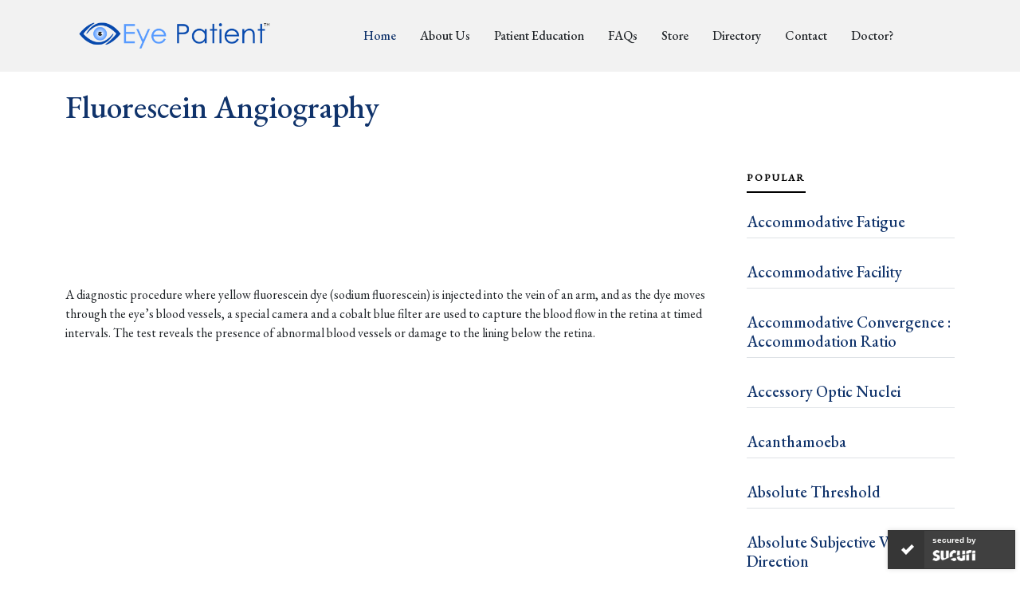

--- FILE ---
content_type: text/html
request_url: https://eyepatient.net/Home/articledetail/fluorescein-angiography-1721
body_size: 37984
content:
<!DOCTYPE html>
<html lang="en">

<head>
    <meta charset="utf-8">
    <meta content="width=device-width, initial-scale=1.0" name="viewport">

    
    
        <title>Fluorescein Angiography | Eye Patient</title>

    
        <meta content=" A diagnostic procedure where yellow fluorescein dye (sodium fluorescein) is injected into the vein of an arm, and as the dye mov" name="description">

    
        <meta content="Eye" name="keywords">

    
        <meta property="og:title" content="Fluorescein Angiography" />
    <meta property="og:url" content="https://eyepatient.net/Home/articledetail/fluorescein-angiography-1721" />
    <meta property="og:description" content=" A diagnostic procedure where yellow fluorescein dye (sodium fluorescein) is injected into the vein of an arm, and as the dye mov" />
    <meta property="og:image" content="" />
    <meta property="og:type" content="article" />

    <meta property="og:site_name" content="https://eyepatient.net/">
    <meta name="author" content="Eye Patient">
    <meta itemprop="url" content="https://eyepatient.net/" />


    <meta name="robots" content="all" />
    <meta name="robots" content="index, follow" />
    <meta name="googlebot" content="index, follow" />
    <meta name="Yahoobot" content="Index, Follow" />
    <meta name="MSNbot" content="index, follow" />
    <meta name="allow-search" content="yes" />
    <meta name="rating" content="General" />
    <meta name="document-type" content="Public" />
    <meta name="distribution" content="global" />
    <meta name="publisher" content="https://eyepatient.net/" />
    <meta name="author" content="https://eyepatient.net/" />
    <meta name="copyright" content="https://eyepatient.net/" />
    <meta name="subject" content="Eye Patient is an all-encompassing patient-focused eye care app that is connect you with eye care professionals, Provide easily accessible patient education, Continuously monitor your eye health." />
    <meta name="DC.title" content="Eye Patient is an app for people with eye conditions on the play store">
    <meta name="revisit-after" content="7 days" />
    <meta name="viewport" content="width=device-width, initial-scale=1">
    <meta http-equiv="Pragma" content="no-cache">

    <!-- Favicons -->
    

    <!-- Place favicon.ico in the root directory -->
    

        <link rel="apple-touch-icon" sizes="180x180" href="/WebSite/images/apple-touch-icon.png">
        <link rel="android-chrome-icon" sizes="192x192" href="/WebSite/images/android-chrome-192x192.png">
        <link rel="android-chrome-icon" sizes="512x512" href="/WebSite/images/android-chrome-512x512.png">
        <link rel="icon" type="image/png" sizes="32x32" href="/WebSite/images/favicon-32x32.png">
        <link rel="icon" type="image/png" sizes="16x16" href="/WebSite/images/favicon-16x16.png">

    

    <link rel="manifest" href="/WebSite/images/site.webmanifest">

    <!-- Google Fonts -->
    <link rel="preconnect" href="https://fonts.googleapis.com">
    <link rel="preconnect" href="https://fonts.gstatic.com" crossorigin>
    <link href="https://fonts.googleapis.com/css2?family=EB+Garamond:wght@400;500&family=Inter:wght@400;500&family=Playfair+Display:ital,wght@0,400;0,700;1,400;1,700&display=swap"
          rel="stylesheet">

    <!-- Vendor CSS Files -->
    <link href="/Content/assets/vendor/bootstrap/css/bootstrap.min.css" rel="stylesheet">
    <link href="/Content/assets/vendor/bootstrap-icons/bootstrap-icons.css" rel="stylesheet">
    <link href="/Content/assets/vendor/swiper/swiper-bundle.min.css" rel="stylesheet">
    <link href="/Content/assets/vendor/glightbox/css/glightbox.min.css" rel="stylesheet">
    <link href="/Content/assets/vendor/aos/aos.css" rel="stylesheet">
    <link href="/Content/css/font-awesome.min.css" rel="stylesheet" />
    <link href="/Content/css/jquery-ui.css" rel="stylesheet" />
    <!-- Template Main CSS Files -->
    <link href="/Content/assets/css/variables.css" rel="stylesheet">
    <link href="/Content/assets/css/main.css" rel="stylesheet">


    <script src="/WebSite/js/vendor/jquery-1.12.4.min.js"></script>

    <style>
        .visible-on-mobile {
            display: none;
        }

        .visible-on-desktop {
            display: inline;
        }

        @media only screen and (max-width: 640px) {
            .visible-on-mobile {
                display: inline;
            }

            .visible-on-desktop {
                display: none;
            }
        }
    </style>

    <script type="application/ld+json">
        {
        "@context" : "http://schema.org",
        "@type" : "Organization",
        "name" : "Eye Patient",
        "url" : "https://eyepatient.net",
        "sameAs" : [
        "https://www.facebook.com/EyePatientApp/",
        "https://twitter.com/eyepatientapp",
        "https://www.linkedin.com/company/eyepatientapp/about/",
        "https://instagram.com/eyepatientapp?igshid=YmMyMTA2M2Y="
        ]
        }
    </script>
    <!-- Global site tag (gtag.js) - Google Analytics -->
    <script async src="https://www.googletagmanager.com/gtag/js?id=G-PLSG9J13DD"></script>
    <script>
        window.dataLayer = window.dataLayer || [];
        function gtag() { dataLayer.push(arguments); }
        gtag('js', new Date());

        gtag('config', 'G-PLSG9J13DD');
    </script>
    
    <script async src="https://pagead2.googlesyndication.com/pagead/js/adsbygoogle.js?client=ca-pub-6774032596015642"
            crossorigin="anonymous"></script>
    <script async custom-element="amp-auto-ads"
            src="https://cdn.ampproject.org/v0/amp-auto-ads-0.1.js">
    </script>
</head>

<body>
    <amp-auto-ads type="adsense"
                  data-ad-client="ca-pub-6774032596015642">
    </amp-auto-ads>
    <!-- ======= Header ======= -->
    <header id="header" class="header d-flex align-items-center fixed-top">
        <div class="container-fluid container-xl d-flex align-items-center justify-content-between ">

            <a href="/" class="logo d-flex align-items-center">
                <img src="/Content/assets/img/logo.png" alt="">
                <!-- <h1>ZenBlog</h1> -->
            </a>

            <nav id="navbar" class="navbar">
                <ul>
                    <li><a href="/" class="active">Home</a></li>
                    <li><a href="/Home/About">About Us</a></li>
                    <li><a href="/Home/Education">Patient Education</a></li>
                    <li><a href="/Home/Articles/FAQ">FAQs</a></li>
                    <li><a href="#" id="EPStore" data-bs-toggle="modal" data-bs-target="#staticBackdrop">Store</a></li>
                    <!-- <li class="dropdown"><a href="#"><span>Store</span> <i class="bi bi-chevron-down dropdown-indicator"></i></a>
                        <ul>
                            <li><a href="#">Search Result</a></li>
                            <li><a href="#">Drop Down 1</a></li>
                            <li class="dropdown"><a href="#"><span>Deep Drop Down</span> <i class="bi bi-chevron-down dropdown-indicator"></i></a>
                                <ul>
                                    <li><a href="#">Deep Drop Down 1</a></li>
                                    <li><a href="#">Deep Drop Down 2</a></li>
                                    <li><a href="#">Deep Drop Down 3</a></li>
                                    <li><a href="#">Deep Drop Down 4</a></li>
                                    <li><a href="#">Deep Drop Down 5</a></li>
                                </ul>
                            </li>
                            <li><a href="#">Drop Down 2</a></li>
                            <li><a href="#">Drop Down 3</a></li>
                            <li><a href="#">Drop Down 4</a></li>
                        </ul>
                    </li> -->
                    <li><a href="/Home/DoctorDirectory">Directory</a></li>
                    
                    <li><a href="/Home/Contact">Contact</a></li>
                    <li><a href="https://eyepatientdoctor.com/" target="_blank">Doctor?</a></li>
                </ul>
            </nav>
            <!-- .navbar -->

            <div class="position-relative">
                <!-- <a href="#" class="mx-2 js-search-open"><span class="bi-search"></span></a> -->
                <i class="bi bi-list mobile-nav-toggle"></i>

                <!-- <div class="search-form-wrap js-search-form-wrap">
                    <form action="#" class="search-form">
                        <span class="icon bi-search"></span>
                        <input type="text" placeholder="Search" class="form-control">
                        <button class="btn js-search-close"><span class="bi-x"></span></button>
                    </form>
                </div> -->
            </div>
        </div>
    </header>
    <!-- End Header -->
    <!-- Start #main -->
    <main id="main">
        







<style>
    .responsive-iframe {
        position: absolute;
        top: 0;
        left: 0;
        bottom: 0;
        right: 0;
        width: 100%;
        height: 100%;
        border: none;
    }

    .Test {
        position: relative;
        width: 100%;
        overflow: hidden;
        padding-top: 60.25%;
    }
</style>

<section>
    <div class="container">
        <div class="row">
            <div id="articleTitle">
                <h1 style="color: #10336b;" class="mb-5">Fluorescein Angiography</h1>
            </div>
            <div class="col-md-9">
                    <div class="mb-3"><img src="" style="width: 40%" loading="lazy" /></div>

                
                <script async src="https://pagead2.googlesyndication.com/pagead/js/adsbygoogle.js?client=ca-pub-6774032596015642"
                        crossorigin="anonymous"></script>
                <ins class="adsbygoogle"
                     style="display:block"
                     data-ad-format="fluid"
                     data-ad-layout-key="-h3-31+a0-c4+26"
                     data-ad-client="ca-pub-6774032596015642"
                     data-ad-slot="1714264668"></ins>
                <script type="text/javascript">
                    (adsbygoogle = window.adsbygoogle || []).push({});
                </script>
                

                <div class="single-post" id="HTMLContent">
                    <p>A diagnostic procedure where yellow fluorescein dye (sodium fluorescein) is injected into the vein of an arm, and as the dye moves through the eye’s blood vessels, a special camera and a cobalt blue filter are used to capture the blood flow in the retina at timed intervals. The test reveals the presence of abnormal blood vessels or damage to the lining below the retina.<br />&nbsp;</p>
                </div>

                
                <script async src="https://pagead2.googlesyndication.com/pagead/js/adsbygoogle.js?client=ca-pub-6774032596015642"
                        crossorigin="anonymous"></script>
                <ins class="adsbygoogle"
                     style="display:block"
                     data-ad-format="fluid"
                     data-ad-layout-key="-h3-31+a0-c4+26"
                     data-ad-client="ca-pub-6774032596015642"
                     data-ad-slot="1714264668"></ins>
                <script type="text/javascript">
                    (adsbygoogle = window.adsbygoogle || []).push({});
                </script>
                
            </div>

            <div class="col-md-3">
                <div class="aside-block">
                    <ul class="nav nav-pills custom-tab-nav mb-4" id="pills-tab" role="tablist">
                        <li class="nav-item" role="presentation">
                            <button class="nav-link active" id="pills-popular-tab" data-bs-toggle="pill"
                                    data-bs-target="#pills-popular" type="button" role="tab"
                                    aria-controls="pills-popular" aria-selected="true">
                                Popular
                            </button>
                        </li>
                    </ul>

                    <div id="recentAtricleList">

                                <div class="tab-content" id="pills-tabContent">
                                    <div class="tab-pane fade show active" id="pills-popular" role="tabpanel" aria-labelledby="pills-popular-tab">
                                        <div class="post-entry-1 border-bottom">
                                            <h2 class="mb-2">
                                                <a href="/Home/articledetail/accommodative-fatigue-3052">Accommodative Fatigue</a>
                                            </h2>
                                        </div>
                                    </div>
                                </div>
                                <div class="tab-content" id="pills-tabContent">
                                    <div class="tab-pane fade show active" id="pills-popular" role="tabpanel" aria-labelledby="pills-popular-tab">
                                        <div class="post-entry-1 border-bottom">
                                            <h2 class="mb-2">
                                                <a href="/Home/articledetail/accommodative-facility-3051">Accommodative Facility</a>
                                            </h2>
                                        </div>
                                    </div>
                                </div>
                                <div class="tab-content" id="pills-tabContent">
                                    <div class="tab-pane fade show active" id="pills-popular" role="tabpanel" aria-labelledby="pills-popular-tab">
                                        <div class="post-entry-1 border-bottom">
                                            <h2 class="mb-2">
                                                <a href="/Home/articledetail/accommodative-convergence-accommodation-ratio-3050">Accommodative Convergence : Accommodation Ratio</a>
                                            </h2>
                                        </div>
                                    </div>
                                </div>
                                <div class="tab-content" id="pills-tabContent">
                                    <div class="tab-pane fade show active" id="pills-popular" role="tabpanel" aria-labelledby="pills-popular-tab">
                                        <div class="post-entry-1 border-bottom">
                                            <h2 class="mb-2">
                                                <a href="/Home/articledetail/accessory-optic-nuclei-3049">Accessory Optic Nuclei</a>
                                            </h2>
                                        </div>
                                    </div>
                                </div>
                                <div class="tab-content" id="pills-tabContent">
                                    <div class="tab-pane fade show active" id="pills-popular" role="tabpanel" aria-labelledby="pills-popular-tab">
                                        <div class="post-entry-1 border-bottom">
                                            <h2 class="mb-2">
                                                <a href="/Home/articledetail/acanthamoeba-3048">Acanthamoeba</a>
                                            </h2>
                                        </div>
                                    </div>
                                </div>
                                <div class="tab-content" id="pills-tabContent">
                                    <div class="tab-pane fade show active" id="pills-popular" role="tabpanel" aria-labelledby="pills-popular-tab">
                                        <div class="post-entry-1 border-bottom">
                                            <h2 class="mb-2">
                                                <a href="/Home/articledetail/absolute-threshold-3047">Absolute Threshold</a>
                                            </h2>
                                        </div>
                                    </div>
                                </div>
                                <div class="tab-content" id="pills-tabContent">
                                    <div class="tab-pane fade show active" id="pills-popular" role="tabpanel" aria-labelledby="pills-popular-tab">
                                        <div class="post-entry-1 border-bottom">
                                            <h2 class="mb-2">
                                                <a href="/Home/articledetail/absolute-subjective-visual-direction-3046">Absolute Subjective Visual Direction</a>
                                            </h2>
                                        </div>
                                    </div>
                                </div>
                                <div class="tab-content" id="pills-tabContent">
                                    <div class="tab-pane fade show active" id="pills-popular" role="tabpanel" aria-labelledby="pills-popular-tab">
                                        <div class="post-entry-1 border-bottom">
                                            <h2 class="mb-2">
                                                <a href="/Home/articledetail/absolute-scotoma-3045">Absolute Scotoma</a>
                                            </h2>
                                        </div>
                                    </div>
                                </div>
                                <div class="tab-content" id="pills-tabContent">
                                    <div class="tab-pane fade show active" id="pills-popular" role="tabpanel" aria-labelledby="pills-popular-tab">
                                        <div class="post-entry-1 border-bottom">
                                            <h2 class="mb-2">
                                                <a href="/Home/articledetail/abnormal-head-posture-3044">Abnormal Head Posture</a>
                                            </h2>
                                        </div>
                                    </div>
                                </div>
                                <div class="tab-content" id="pills-tabContent">
                                    <div class="tab-pane fade show active" id="pills-popular" role="tabpanel" aria-labelledby="pills-popular-tab">
                                        <div class="post-entry-1 border-bottom">
                                            <h2 class="mb-2">
                                                <a href="/Home/articledetail/a-pattern-3043">A &quot;Pattern&quot;</a>
                                            </h2>
                                        </div>
                                    </div>
                                </div>

                        
                    </div>
                </div>
            </div>
        </div>
    </div>
</section>
    </main>
    <!-- End #main -->
    <!-- ======= Footer ======= -->
    <footer id="footer" class="footer">

        <div class="footer-content">
            <div class="container">

                <div class="row g-5">
                    <div class="col-lg-4">
                        <h3 class="footer-heading">Cloud Nine Development LLC</h3>
                        <ul class="footer-links list-unstyled">
                            <li>
                                <a href="#">
                                    <i class="bi bi-geo-alt-fill"></i> <span itemprop="streetAddress"
                                                                             itemscope="" itemtype="http://schema.org/PostalAddress">
                                        14915 Outlook
                                        Lane,
                                    </span>
                                    <span itemprop="addressLocality" itemscope=""
                                          itemtype="http://schema.org/PostalAddress">Overland Park,</span>
                                    <span itemprop="addressRegion" itemscope=""
                                          itemtype="http://schema.org/PostalAddress">US-KS,</span>
                                    <span itemprop="postalCode" itemscope=""
                                          itemtype="http://schema.org/PostalAddress">66223.</span>
                                </a>
                            </li>
                            <li>
                                <a href="mailto:company@cloudninedevelopment.com">
                                    <i class="bi bi-envelope-at-fill"></i><span itemprop="email" itemscope=""
                                                                                itemtype="http://schema.org/PostalAddress">
                                        company@cloudninedevelopment.com
                                    </span>
                                </a>
                            </li>
                            <li>
                                <a href="https://www.cloud9development.com/">
                                    <i class="bi bi-globe"></i>
                                    www.cloud9development.com
                                </a>
                            </li>
                        </ul>
                        <h2 class="footer-heading" style="font-size: 32px;">Get Eye Patient App For Free</h2>
                        <div id="downloadbtn">
                            <a class="btn text-white" style="background-color: #10336b;"
                               href="https://apps.apple.com/in/app/eye-patient/id1317115742" role="button">
                                <i class="bi-apple"> App Store</i>
                            </a>
                            <a class="btn text-white" style="background-color: #10336b;"
                               href="https://play.google.com/store/apps/details?id=com.app.eyepatient" role="button">
                                <i class="bi bi-google-play"> Play Store</i>
                            </a>
                        </div>
                        <div id="QRCode">
                            <p style="font-size: 20px;">Scan QR Code to Download Eye Patient App.</p>
                            <img src="/Content/assets/img/EyePatient.png" alt="" class="img-fluid w-25 mb-4">
                        </div>
                        <!-- <p><a href="#" class="footer-link-more">Learn More</a></p> -->
                    </div>
                    <div class="col-6 col-lg-2">
                        <h3 class="footer-heading">Navigation</h3>
                        <ul class="footer-links list-unstyled">
                            <li><a href="/"><i class="bi bi-chevron-right"></i> Home</a></li>
                            <li><a href="/Home/About"><i class="bi bi-chevron-right"></i> About Us</a></li>
                            <li><a href="#" data-bs-toggle="modal" data-bs-target="#staticBackdrop"><i class="bi bi-chevron-right"></i> Store</a></li>
                            <li><a href="/Home/DoctorDirectory"><i class="bi bi-chevron-right"></i> Directory</a></li>
                            <li><a href="/Home/Articles/FAQ"><i class="bi bi-chevron-right"></i> FAQs</a></li>
                            
                            <li><a href="/Home/Contact"><i class="bi bi-chevron-right"></i> Contact</a></li>
                            <li><a href="/Home/LicenseAgreement"><i class="bi bi-chevron-right"></i> Terms & Conditions</a></li>
                            <li><a href="/Home/PrivacyPolicy"><i class="bi bi-chevron-right"></i> Privacy Policy</a></li>
                            
                        </ul>
                    </div>
                    <!-- <div class="col-6 col-lg-2">
                        <h3 class="footer-heading">Categories</h3>
                        <ul class="footer-links list-unstyled">
                            <li><a href="#"><i class="bi bi-chevron-right"></i> Business</a></li>
                            <li><a href="#"><i class="bi bi-chevron-right"></i> Popular</a></li>
                            <li><a href="#"><i class="bi bi-chevron-right"></i> Sport</a></li>
                            <li><a href="#"><i class="bi bi-chevron-right"></i> Food</a></li>
                            <li><a href="#"><i class="bi bi-chevron-right"></i> Politics</a></li>
                            <li><a href="#"><i class="bi bi-chevron-right"></i> Celebrity</a></li>
                            <li><a href="#"><i class="bi bi-chevron-right"></i> Startups</a></li>
                            <li><a href="#"><i class="bi bi-chevron-right"></i> Travel</a></li>

                        </ul>
                    </div> -->

                    <div class="col-lg-4">
                        <h3 class="footer-heading">Popular Posts</h3>
                        <ul class="footer-links footer-blog-entry list-unstyled">
                            <li>
                                <a href="/Home/articledetail/cataract-surgery-overview-170" class="d-flex align-items-center">
                                    <img src="/Content/assets/img/Cataract_Surgery_01_Steps_Illustration.jpg" loading="lazy" alt=""
                                         class="img-fluid me-3">
                                    <div>
                                        <!-- <div class="post-meta d-block"><span class="date">Popular</span><span class="mx-1">&bullet;</span> <span>Jan 25th '23</span></div> -->
                                        <span>Cataract Surgery Overview</span>
                                    </div>
                                </a>
                            </li>
                            <li>
                                <a href="/Home/articledetail/refractive-surgery-overview-159" class="d-flex align-items-center">
                                    <img src="/Content/assets/img/8D90D6F4-DFDB-4D46-AD95-EF2C6AE6005B.gif" alt="" loading="lazy"
                                         class="img-fluid me-3">
                                    <div>
                                        <!-- <div class="post-meta d-block"><span class="date">Popular</span> <span class="mx-1">&bullet;</span> <span>Jan 25th '23</span></div> -->
                                        <span>Refractive Surgery Overview</span>
                                    </div>
                                </a>
                            </li>
                            <li>
                                <a href="/Home/articledetail/diabetic-retinopathy-overview-4812" class="d-flex align-items-center">
                                    <img src="/Content/assets/img/Diabetic_Retinopathy_01.jpg" alt="" class="img-fluid me-3" loading="lazy">
                                    <div>
                                        <!-- <div class="post-meta d-block"><span class="date">Popular</span> <span class="mx-1">&bullet;</span> <span>Jan 25th '23</span></div> -->
                                        <span>Diabetic Retinopathy Overview</span>
                                    </div>
                                </a>
                            </li>
                            <li>
                                <a href="/Home/articledetail/glaucoma-overview-231" class="d-flex align-items-center">
                                    <img src="/Content/assets/img/IOP_02-_Glaucoma.jpg" alt="" class="img-fluid me-3" loading="lazy">
                                    <div>
                                        <!-- <div class="post-meta d-block"><span class="date">Popular</span> <span class="mx-1">&bullet;</span> <span>Jan 25th '23</span></div> -->
                                        <span>Glaucoma Overview</span>
                                    </div>
                                </a>
                            </li>
                        </ul>
                    </div>

                </div>
            </div>
        </div>

        <div class="footer-legal">
            <div class="container">

                <div class="row justify-content-between">
                    <div class="col-md-6 text-center text-md-start mb-3 mb-md-0">
                        <div class="copyright">
                            © Copyright <strong><span>Cloud Nine Development LLC</span></strong>. All Rights Reserved
                        </div>

                        <div class="credits">
                            <!-- All the links in the footer should remain intact. -->
                            <!-- You can delete the links only if you purchased the pro version. -->
                            <!-- Licensing information: https://bootstrapmade.com/license/ -->
                            <!-- Purchase the pro version with working PHP/AJAX contact form: https://bootstrapmade.com/herobiz-bootstrap-business-template/ -->
                            
                        </div>

                    </div>

                    <div class="col-md-6">
                        <div class="social-links mb-3 mb-lg-0 text-center text-md-end">
                            <a href="https://twitter.com/eyepatientapp" class="twitter">
                                <i class="bi bi-twitter"></i>
                            </a>
                            <a href="https://www.facebook.com/EyePatientApp/" class="facebook">
                                <i class="bi bi-facebook"></i>
                            </a>
                            <a href="https://www.instagram.com/eyepatientapp/" class="instagram">
                                <i class="bi bi-instagram"></i>
                            </a>
                            <!-- <a href="#" class="google-plus"><i class="bi bi-skype"></i></a> -->
                            <a href="https://www.linkedin.com/company/eyepatientapp/about/" class="linkedin">
                                <i class="bi bi-linkedin"></i>
                            </a>
                        </div>

                    </div>

                </div>

            </div>
        </div>

    </footer>

    <a href="#" class="scroll-top d-flex align-items-center justify-content-center">
        <i class="bi bi-arrow-up-short"></i>
    </a>

    <!-- Go to EPStore Modal -->
    <div class="modal fade" id="staticBackdrop" data-bs-backdrop="static" data-bs-keyboard="false" tabindex="-1" aria-labelledby="staticBackdropLabel" aria-hidden="true">
        <div class="modal-dialog modal-dialog-centered">
            <div class="modal-content p-2">
                <div class="modal-body text-center">
                    <label>You are leaving eyepatient.net to visit myeyestore.com. Eye store is currently available in USA only.</label>
                    <div class="p-2">
                        <button type="button" class="btn btn-primary" onclick="goToEPStore()">Continue</button>
                        <button type="button" class="btn btn-secondary" data-bs-dismiss="modal">Cancel</button>
                    </div>
                </div>
            </div>
        </div>
    </div>
    <!-- Go to EPStore Modal -->
    <!-- Go 5 Minutes Modal -->
    <div class="modal fade" id="5MinPopup" data-bs-backdrop="static" data-bs-keyboard="false" tabindex="-1" aria-labelledby="staticBackdropLabel" aria-hidden="true">
        <div class="modal-dialog modal-dialog-centered">
            <div class="modal-content p-2">

                <div class="modal-body text-center">

                    <div class="row p-2">
                        <div class="col-xs-12 col-md-12">
                            <h3>Eye Patient App - Get for Free</h3>
                            <p class="visible-on-desktop">
                                Scan QR Code to Download Eye Patient App.
                            </p>
                            <p class="visible-on-mobile">
                                Download to get all Eye Health Information and many more tools.
                            </p>
                        </div>
                    </div>

                    <div class="row p-2">
                        <div class="col-xs-12 col-md-12 text-center visible-on-desktop">
                            <img src="/WebSite/images/QrCode/EyePatient.png">
                        </div>
                        <div class="col-xs-12 col-md-12 text-center visible-on-mobile">
                            <a href="https://onelink.to/eyepatientapp" class="btn btn-primary">
                                <i class="fa fa-apple"></i>  <i class="fa fa-android"></i> App Store/Play Store
                            </a>
                        </div>
                    </div>

                    <div class="p-2">
                        <button type="button" class="btn btn-primary" onclick="updateIsShowPopupval('False');">Close</button>
                        
                        
                    </div>
                </div>
            </div>
        </div>
    </div>
    <!-- Go 5 Minutes Modal -->
    <!-- Vendor JS Files -->

    <script src="/WebSite/js/vendor/jquery-1.12.4.min.js"></script>

    <script src="/Content/assets/vendor/bootstrap/js/bootstrap.min.js"></script>
    <script src="/Content/assets/vendor/bootstrap/js/bootstrap.bundle.min.js"></script>
    <script src="/Content/assets/vendor/swiper/swiper-bundle.min.js"></script>
    <script src="/Content/assets/vendor/glightbox/js/glightbox.min.js"></script>
    <script src="/Content/assets/vendor/aos/aos.js"></script>
    <script src="/Content/assets/vendor/php-email-form/validate.js"></script>
    <script src="/Content/js/jquery-ui-min.js"></script>

    <!-- Template Main JS File -->
    <script src="/Content/assets/js/main.js"></script>
            <script>
            $(document).ready(function () {
                window.myInterval = setInterval(function () { getUserTime() }, 10000);
            });
        </script>



    <script type="text/javascript">
        function getUserTime() {

            var SetCurrentTimeUser = new Date();

            $.ajax({
                type: "POST",
                url: "/Home/getUserSessionTime",
                //url: '../Home/getUserSessionTime',
                data: { usercurrenttime: SetCurrentTimeUser, isUpdateTime: 'False' },
                success: function (datas) {

                    var CurrentTime = new Date();
                    var diff = CurrentTime - new Date(datas.DDHHMMSS);
                    if (diff > 300000) {
                        $('#5MinPopup').modal('show');
                    }
                    else {

                    }
                }
            });

        }
    </script>


    <script>
        function updateIsShowPopupval(value) {
            $.ajax
                ({
                    type: "POST",
                    url: "/Home/updateIsOpenPopupVal",
                    //url: "../Home/updateIsOpenPopupVal",
                    dataType: "json",
                    data: { isOpen: value },
                    success: function (result) {

                        $('#5MinPopup').modal('toggle');
                        if (result.showPopup == 'False') {
                            if (window.myInterval != undefined && window.myInterval != 'undefined') {
                                window.clearInterval(window.myInterval);
                            }
                        }
                    }
                });
        }
    </script>

    <script>
        function updateUserSessionTime(value) {
            var SetCurrentTimeUser = new Date();

            $.ajax({
                type: "POST",
                url: "/Home/getUserSessionTime",
                //url: '../Home/getUserSessionTime',
                data: { usercurrenttime: SetCurrentTimeUser, isUpdateTime: value },
                success: function (datas) {
                    $('#5MinPopup').modal('toggle');
                    //var CurrentTime = new Date();
                    //var diff = CurrentTime - new Date(datas.DDHHMMSS);
                    //if (diff > 30000) {
                    //    $('#5MinPopup').modal('toggle');
                    //}
                    //else {

                    //}
                }
            });

        }
    </script>

    <script type="text/JavaScript">
        //Disable copy and select event - Added by NP
        function killCopy(e) {
            return false
        }
        function reEnable() {
            return true
        }
        document.onselectstart = new Function("return false")
        if (window.sidebar) {
            document.onmousedown = killCopy
            document.onclick = reEnable
        }

    </script>
    <script>
        function goToEPStore() {
            window.location.href = "https://eyepatient.myeyestore.com/";
        }
    </script>
    <script id="sucuri-s" src="https://cdn.sucuri.net/badge/badge.js" data-s="24" data-i="98d2a893578e04613328a8b8db95774504cf3d83e2" data-p="r" data-c="d" data-t="t"></script>
</body>

</html>


--- FILE ---
content_type: text/html; charset=utf-8
request_url: https://www.google.com/recaptcha/api2/aframe
body_size: 259
content:
<!DOCTYPE HTML><html><head><meta http-equiv="content-type" content="text/html; charset=UTF-8"></head><body><script nonce="9FIGRK1LZ5AhV2EVVtgocg">/** Anti-fraud and anti-abuse applications only. See google.com/recaptcha */ try{var clients={'sodar':'https://pagead2.googlesyndication.com/pagead/sodar?'};window.addEventListener("message",function(a){try{if(a.source===window.parent){var b=JSON.parse(a.data);var c=clients[b['id']];if(c){var d=document.createElement('img');d.src=c+b['params']+'&rc='+(localStorage.getItem("rc::a")?sessionStorage.getItem("rc::b"):"");window.document.body.appendChild(d);sessionStorage.setItem("rc::e",parseInt(sessionStorage.getItem("rc::e")||0)+1);localStorage.setItem("rc::h",'1768469075947');}}}catch(b){}});window.parent.postMessage("_grecaptcha_ready", "*");}catch(b){}</script></body></html>